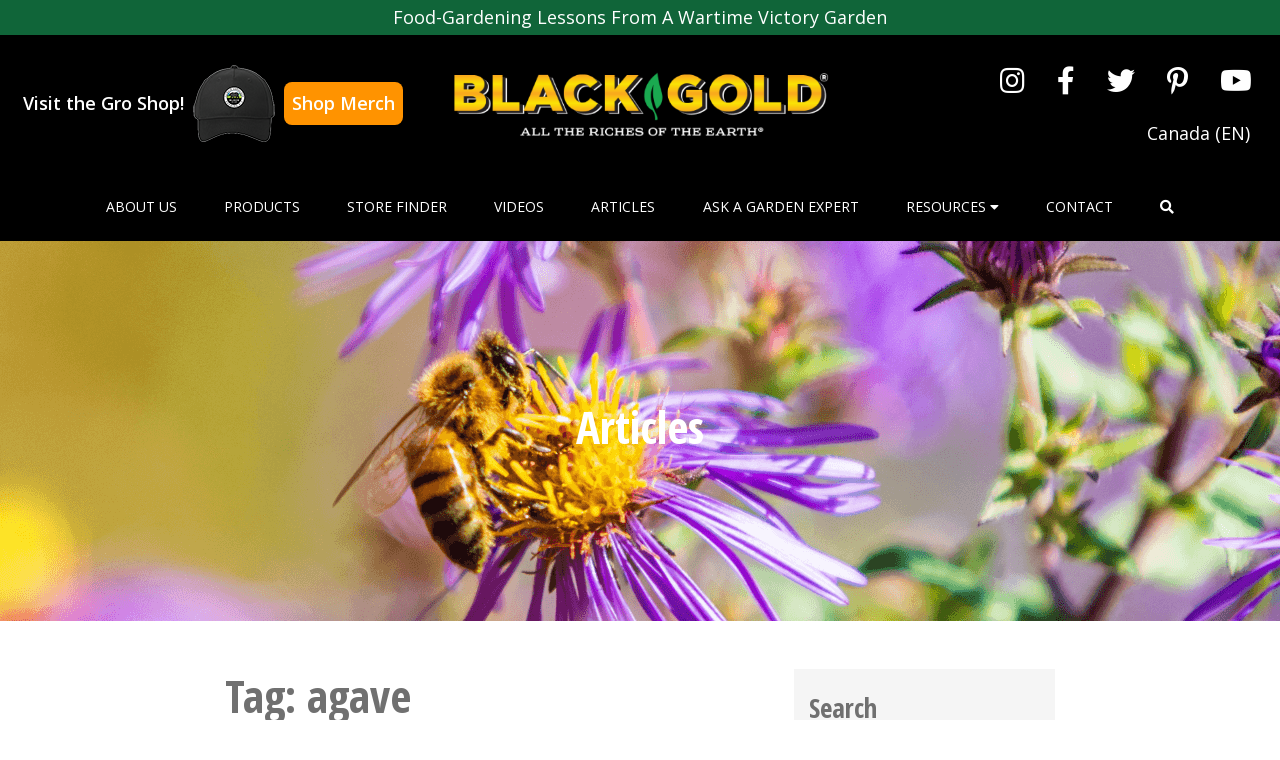

--- FILE ---
content_type: text/html; charset=UTF-8
request_url: https://blackgold.bz/tag/agave/
body_size: 15925
content:
<!doctype html>
<html lang="en-us">

<head>
  <meta charset="UTF-8">
  <meta name="viewport" content="width=device-width, initial-scale=1">
  <link rel="profile" href="https://gmpg.org/xfn/11">
  <title>agave &#8211; Black Gold</title>
<meta name='robots' content='max-image-preview:large' />
	<style>img:is([sizes="auto" i], [sizes^="auto," i]) { contain-intrinsic-size: 3000px 1500px }</style>
	<!-- OneTrust Cookies Consent Notice start for blackgold.bz -->

<script src="https://cdn.cookielaw.org/scripttemplates/otSDKStub.js"  type="text/javascript" charset="UTF-8" data-domain-script="d0760ecb-9207-4389-86db-373aaba58308" ></script>

<script type="text/javascript">

function OptanonWrapper() { }

</script>

<!-- OneTrust Cookies Consent Notice end for blackgold.bz --><link rel="alternate" hreflang="en-us" href="https://blackgold.bz/tag/agave/" />
<link rel="alternate" hreflang="en-ca" href="https://blackgold.bz/en-ca/tag/agave-en-ca/" />
<link rel="alternate" hreflang="x-default" href="https://blackgold.bz/tag/agave/" />
<link rel='dns-prefetch' href='//maps.googleapis.com' />
<link rel='dns-prefetch' href='//cdn.dialoginsight.com' />
<link rel='dns-prefetch' href='//s7.addthis.com' />
<link rel='stylesheet' id='wp-block-library-css' href='https://blackgold.bz/wp-includes/css/dist/block-library/style.min.css?ver=6.8.1' media='all' />
<style id='classic-theme-styles-inline-css'>
/*! This file is auto-generated */
.wp-block-button__link{color:#fff;background-color:#32373c;border-radius:9999px;box-shadow:none;text-decoration:none;padding:calc(.667em + 2px) calc(1.333em + 2px);font-size:1.125em}.wp-block-file__button{background:#32373c;color:#fff;text-decoration:none}
</style>
<link rel='stylesheet' id='contact-form-7-css' href='https://blackgold.bz/wp-content/plugins/contact-form-7/includes/css/styles.css?ver=6.0.6' media='all' />
<link rel='stylesheet' id='sgr-pro-css' href='https://blackgold.bz/wp-content/plugins/sgr-products/assets/css/sgr-products.css?ver=1709662373' media='all' />
<link rel='stylesheet' id='sgr-age-css' href='https://blackgold.bz/wp-content/plugins/sgr-age/assets/css/sgr-age.css?ver=1685117129' media='all' />
<link rel='stylesheet' id='wpml-legacy-horizontal-list-0-css' href='https://blackgold.bz/wp-content/plugins/sitepress-multilingual-cms/templates/language-switchers/legacy-list-horizontal/style.min.css?ver=1' media='all' />
<link rel='stylesheet' id='fontawesome-css' href='https://blackgold.bz/wp-content/themes/sungro/assets/css/fontawesome.min.css?ver=1678736286' media='all' />
<link rel='stylesheet' id='fontawesome-all-css' href='https://blackgold.bz/wp-content/themes/sungro/assets/css/all.min.css?ver=6.8.1' media='all' />
<link rel='stylesheet' id='adhoc-custom-css' href='https://blackgold.bz/wp-content/themes/sungro/assets/css/adhoc-custom.css?ver=1732641598' media='all' />
<link rel='stylesheet' id='plyr-css' href='https://blackgold.bz/wp-content/themes/sungro/assets/css/plyr.css?ver=1678736286' media='all' />
<link rel='stylesheet' id='sungro-css' href='https://blackgold.bz/wp-content/themes/sungro/assets/css/sungro.min.css?ver=1678736286' media='all' />
<link rel='stylesheet' id='custom-styles-css' href='https://blackgold.bz/wp-content/themes/sungro/style.css?ver=1712260377' media='all' />
<script id="wpml-cookie-js-extra">
var wpml_cookies = {"wp-wpml_current_language":{"value":"en-us","expires":1,"path":"\/"}};
var wpml_cookies = {"wp-wpml_current_language":{"value":"en-us","expires":1,"path":"\/"}};
</script>
<script src="https://blackgold.bz/wp-content/plugins/sitepress-multilingual-cms/res/js/cookies/language-cookie.js?ver=474000" id="wpml-cookie-js" defer data-wp-strategy="defer"></script>
<script src="https://blackgold.bz/wp-includes/js/jquery/jquery.min.js?ver=3.7.1" id="jquery-core-js"></script>
<script src="https://blackgold.bz/wp-includes/js/jquery/jquery-migrate.min.js?ver=3.4.1" id="jquery-migrate-js"></script>
<meta name="generator" content="WPML ver:4.7.4 stt:67,66;" />
<link rel="icon" href="https://blackgold.bz/wp-content/uploads/sites/3/2024/11/cropped-SunGro-favicon-32x32.png" sizes="32x32" />
<link rel="icon" href="https://blackgold.bz/wp-content/uploads/sites/3/2024/11/cropped-SunGro-favicon-192x192.png" sizes="192x192" />
<link rel="apple-touch-icon" href="https://blackgold.bz/wp-content/uploads/sites/3/2024/11/cropped-SunGro-favicon-180x180.png" />
<meta name="msapplication-TileImage" content="https://blackgold.bz/wp-content/uploads/sites/3/2024/11/cropped-SunGro-favicon-270x270.png" />
  <style>
    :root {
      --bs-white: #fff;

      --bs-primary: #000000;
      --bs-primary-rgb: 0,0,0;
      --plyr-color-main: #000000;
      --bs-secondary: #707070;
      --bs-secondary-rgb: 112,112,112;
      --top-bar-header-bg-color: #106539;
      --top-bar-header-bg-color-rgb: 16,101,57;
      --header-bg-color: #000000;
      --header-bg-color-rgb: 0,0,0;
      --header-text-color: #FFFFFF;
      --social-media-color: #FFFFFF;
          }
  </style>

      <!-- Global site tag (gtag.js) - Google Analytics -->
    <script async src="https://www.googletagmanager.com/gtag/js?id=G-W6R3J19C2R"></script>
    <script>
      window.dataLayer = window.dataLayer || [];

      function gtag() {
        dataLayer.push(arguments);
      }
      gtag('js', new Date());

      gtag('config', 'G-W6R3J19C2R');
    </script>
    <script>
    ((w, d) => {
      /**
       * Find all rights and trademark symbols and ensure they are superscripted.
       * Replace ® and ™ with <sup>®</sup> and <sup>™</sup>
       */
      function superscriptSymbols() {
        d.body.innerHTML = d.body.innerHTML.replace(/®|™/g, "<sup>$&</sup>");
      }

      w.addEventListener("DOMContentLoaded", superscriptSymbols);
    })(window, document);
  </script>
</head>

<body class="archive tag tag-agave tag-675 wp-theme-sungro">
  
  <header id="siteHeader" class="site-header ">
          <div class="top-header-bar bg-primary">
        <div class="container">
          <div class="row">
            <div class="col">
              <div class="m-0 py-1 text-center text-white"><p>Food-Gardening Lessons From A Wartime Victory Garden</p>
</div>
            </div>
          </div>
        </div>
      </div>
    
    <div class="mid-header d-none  d-xl-flex py-3">
      <div class="container-xxl">
        <div class="row align-items-center">

          <!-- Merch store CTA -->
          <div class="col-lg-4">
            <div id="merch-store-cta" data-domain="blackgold.bz">
              <span class="cta-text">Visit the Gro Shop!</span>
              <img src="/wp-content/themes/sungro/assets/img/SmallHat-TopCallout.png" alt="merch hat">
              <a href="https://sungro.mybrightsites.com/products?s%5Bf%5D%5Bc%5D%5B%5D=%2FCustomer" class="cta-link" target="_blank" rel="nofollow noreferrer">Shop Merch</a>
            </div>
          </div>

          <div class="col-lg-4">
            <div class="site-logo text-center">
                              <a href="https://blackgold.bz/">
                  <img src="https://blackgold.bz/wp-content/uploads/sites/3/2022/05/bgLogo2018-1.png" alt="Black Gold" class="img-fluid">
                </a>
                          </div>
          </div>

          <div class="col-lg-4">
                          <div class="header-social">
                <ul class="nav justify-content-center justify-content-lg-end">
                                      <li class="nav-item">
                      <a class="nav-link" target="_blank" href="https://www.instagram.com/black_gold_soils/" title="Visit Black Gold instagram account.">
                        <span class="fab fa-instagram"></span>
                      </a>
                    </li>
                                      <li class="nav-item">
                      <a class="nav-link" target="_blank" href="https://www.facebook.com/blackgoldbz" title="Visit Black Gold facebook account.">
                        <span class="fab fa-facebook-f"></span>
                      </a>
                    </li>
                                      <li class="nav-item">
                      <a class="nav-link" target="_blank" href="https://twitter.com/blackgoldsoil" title="Visit Black Gold twitter account.">
                        <span class="fab fa-twitter"></span>
                      </a>
                    </li>
                                      <li class="nav-item">
                      <a class="nav-link" target="_blank" href="https://www.pinterest.ca/blackgoldsoil/" title="Visit Black Gold pinterest account.">
                        <span class="fab fa-pinterest-p"></span>
                      </a>
                    </li>
                                      <li class="nav-item">
                      <a class="nav-link" target="_blank" href="https://www.youtube.com/channel/UCiRdNW1RqL747d4B-jGfdDw" title="Visit Black Gold youtube account.">
                        <span class="fab fa-youtube"></span>
                      </a>
                    </li>
                                  </ul>
              </div>
            
            <div class="lang">
              
<div class="wpml-ls-statics-shortcode_actions wpml-ls wpml-ls-legacy-list-horizontal">
	<ul><li class="wpml-ls-slot-shortcode_actions wpml-ls-item wpml-ls-item-en-ca wpml-ls-first-item wpml-ls-last-item wpml-ls-item-legacy-list-horizontal">
				<a href="https://blackgold.bz/en-ca/tag/agave-en-ca/" class="wpml-ls-link">
                    <span class="wpml-ls-display">Canada (EN)</span></a>
			</li></ul>
</div>
            </div>
          </div>
        </div>
      </div>
    </div>

    <div class="bottom-header-bar padding-0 d-none d-xl-block">
      <div class="main-menu-container">
        <nav class="navbar navbar-expand-xl navbar-light">
          <div class="container">
                          <a class="navbar-brand d-xl-none" href="https://blackgold.bz/">
                <img src="https://blackgold.bz/wp-content/uploads/sites/3/2022/05/bgLogo2018-1.png" alt="Black Gold" class="img-fluid">
              </a>
            
            <button class="navbar-toggler" type="button" data-bs-toggle="collapse" data-bs-target="#main-nav" aria-controls="main-nav" aria-expanded="false" aria-label="Toggle navigation">
              <span class="navbar-toggler-icon"></span>
            </button>

            <div class="collapse navbar-collapse" id="main-nav">
              
                                
                    <ul id="menu-menu-1" class="navbar-nav navbar-megamenu w-100 justify-content-around">
                                                                          <li id="menu-item-242" class=" nav-item menu-item menu-item-type-post_type menu-item-object-page menu-item-242">
                              <a title="About Us" class="nav-link text-uppercase py-3 px-0 "  href="https://blackgold.bz/about-us/"  id="navbar-242">
                                About Us
                                                              </a>
                            </li>
                                                                              <li id="menu-item-247" class=" nav-item menu-item menu-item-type-post_type menu-item-object-page menu-item-247">
                              <a title="Products" class="nav-link text-uppercase py-3 px-0 "  href="https://blackgold.bz/products/"  id="navbar-247">
                                Products
                                                              </a>
                            </li>
                                                                              <li id="menu-item-33222" class=" nav-item menu-item menu-item-type-post_type menu-item-object-page menu-item-33222">
                              <a title="Store Finder" class="nav-link text-uppercase py-3 px-0 "  href="https://blackgold.bz/store-finder/"  id="navbar-33222">
                                Store Finder
                                                              </a>
                            </li>
                                                                              <li id="menu-item-267" class=" nav-item menu-item menu-item-type-post_type menu-item-object-page menu-item-267">
                              <a title="Videos" class="nav-link text-uppercase py-3 px-0 "  href="https://blackgold.bz/videos/"  id="navbar-267">
                                Videos
                                                              </a>
                            </li>
                                                                              <li id="menu-item-268" class=" nav-item menu-item menu-item-type-post_type menu-item-object-page menu-item-268">
                              <a title="Articles" class="nav-link text-uppercase py-3 px-0 "  href="https://blackgold.bz/articles/"  id="navbar-268">
                                Articles
                                                              </a>
                            </li>
                                                                              <li id="menu-item-243" class=" nav-item menu-item menu-item-type-post_type menu-item-object-page menu-item-243">
                              <a title="Ask a Garden Expert" class="nav-link text-uppercase py-3 px-0 "  href="https://blackgold.bz/ask-a-garden-expert/garden-questions-answered/"  id="navbar-243">
                                Ask a Garden Expert
                                                              </a>
                            </li>
                                                                              <li id="menu-item-265" class=" nav-item menu-item menu-item-type-custom menu-item-object-custom menu-item-265">
                              <a title="Resources" class="nav-link text-uppercase py-3 px-0 collapsed"  role="button" data-bs-toggle="collapse" aria-expanded="false" href="#collapse-265" aria-controls="collapse-265"  id="navbar-265">
                                Resources
                                                                  <span class="fas fa-caret-down"></span>
                                                              </a>
                            </li>
                                                                              <li id="menu-item-269" class=" nav-item menu-item menu-item-type-post_type menu-item-object-page menu-item-269">
                              <a title="Contact" class="nav-link text-uppercase py-3 px-0 "  href="https://blackgold.bz/contact/"  id="navbar-269">
                                Contact
                                                              </a>
                            </li>
                                                                        
                      <li class="header-search nav-item menu-item">
                        <a id="navbar-search-icon" title="Search" class="nav-link text-uppercase py-3 px-0 collapsed" role="button" data-bs-toggle="collapse" aria-expanded="false" href="#collapse-search" aria-controls="collapse-search">
                          <span class="fas fa-search"></span>
                        </a>
                      </li>
                    </ul>
                                                            </div>
          </div>
        </nav>
      </div>
    </div>

    <div class="mobile-menu bottom-header-bar padding-0 d-xl-none">
      <div class="main-menu-container">
        <nav class="navbar navbar-expand-xl navbar-light">
                      <a class="navbar-brand d-xl-none ms-3" href="https://blackgold.bz/">
              <img src="https://blackgold.bz/wp-content/uploads/sites/3/2022/05/bgLogo2018-1.png" alt="Black Gold" class="img-fluid">
            </a>
          
          <button class="navbar-toggler me-3" type="button" data-bs-toggle="collapse" data-bs-target="#mobile-main-nav" aria-controls="mobile-main-nav" aria-expanded="false" aria-label="Toggle navigation">
            <span class="navbar-toggler-icon"></span>
          </button>

          <div class="collapse navbar-collapse" id="mobile-main-nav">
            
            
                <ul id="menu-mobile-menu-1" class="navbar-nav navbar-megamenu w-100 justify-content-between">
                                                              <li id="menu-mobile-item-242" class=" nav-item menu-item menu-item-type-post_type menu-item-object-page menu-item-242 ">
                          <a title="About Us" class="nav-link p-3 text-uppercase  "  href="https://blackgold.bz/about-us/"  id="navbarDropdown-242">
                            About Us                          </a>

                                                  </li>
                                                                  <li id="menu-mobile-item-247" class=" nav-item menu-item menu-item-type-post_type menu-item-object-page menu-item-247 ">
                          <a title="Products" class="nav-link p-3 text-uppercase  "  href="https://blackgold.bz/products/"  id="navbarDropdown-247">
                            Products                          </a>

                                                  </li>
                                                                  <li id="menu-mobile-item-33222" class=" nav-item menu-item menu-item-type-post_type menu-item-object-page menu-item-33222 ">
                          <a title="Store Finder" class="nav-link p-3 text-uppercase  "  href="https://blackgold.bz/store-finder/"  id="navbarDropdown-33222">
                            Store Finder                          </a>

                                                  </li>
                                                                  <li id="menu-mobile-item-267" class=" nav-item menu-item menu-item-type-post_type menu-item-object-page menu-item-267 ">
                          <a title="Videos" class="nav-link p-3 text-uppercase  "  href="https://blackgold.bz/videos/"  id="navbarDropdown-267">
                            Videos                          </a>

                                                  </li>
                                                                  <li id="menu-mobile-item-268" class=" nav-item menu-item menu-item-type-post_type menu-item-object-page menu-item-268 ">
                          <a title="Articles" class="nav-link p-3 text-uppercase  "  href="https://blackgold.bz/articles/"  id="navbarDropdown-268">
                            Articles                          </a>

                                                  </li>
                                                                  <li id="menu-mobile-item-243" class=" nav-item menu-item menu-item-type-post_type menu-item-object-page menu-item-243 ">
                          <a title="Ask a Garden Expert" class="nav-link p-3 text-uppercase  "  href="https://blackgold.bz/ask-a-garden-expert/garden-questions-answered/"  id="navbarDropdown-243">
                            Ask a Garden Expert                          </a>

                                                  </li>
                                                                  <li id="menu-mobile-item-265" class=" nav-item menu-item menu-item-type-custom menu-item-object-custom menu-item-265 dropdown">
                          <a title="Resources" class="nav-link p-3 text-uppercase  dropdown-toggle"  role="button" data-bs-toggle="dropdown" aria-expanded="false" href="javascript:void(0)"  id="navbarDropdown-265">
                            Resources                          </a>

                                                      <div class="dropdown-menu bg-primary text-white p-3 rounded-0 border-0 m-0" aria-labelledby="navbarDropdown-265">
                              <div class="container">
                                <div class="row row-cols-1 row-cols-md-3 row-cols-lg-4 align-items-center">
                                                                      <div class="col my-4">
                                      <a title="Black Gold Marketing Support" href="https://blackgold.bz/black-gold-marketing-support/" class="text-white bg-transparent text-decoration-none px-0 text-center text-lg-left py-1 mb-3">
                                        <div class="icon-container">
                                                                                      <img src="https://blackgold.bz/wp-content/themes/sungro/assets/img/empty.png" class="img-fluid" alt="Black Gold Marketing Support">
                                                                                  </div>

                                                                                  <div class="title-container">
                                            Black Gold Marketing Support                                          </div>
                                                                              </a>
                                    </div>
                                                                      <div class="col my-4">
                                      <a title="Calculator" href="https://blackgold.bz/calculator/" class="text-white bg-transparent text-decoration-none px-0 text-center text-lg-left py-1 mb-3">
                                        <div class="icon-container">
                                                                                      <img src="https://blackgold.bz/wp-content/themes/sungro/assets/img/empty.png" class="img-fluid" alt="Calculator">
                                                                                  </div>

                                                                                  <div class="title-container">
                                            Calculator                                          </div>
                                                                              </a>
                                    </div>
                                                                      <div class="col my-4">
                                      <a title="Goodwill Contributions" href="https://blackgold.bz/goodwill-contributions/" class="text-white bg-transparent text-decoration-none px-0 text-center text-lg-left py-1 mb-3">
                                        <div class="icon-container">
                                                                                      <img src="https://blackgold.bz/wp-content/themes/sungro/assets/img/empty.png" class="img-fluid" alt="Goodwill Contributions">
                                                                                  </div>

                                                                                  <div class="title-container">
                                            Goodwill Contributions                                          </div>
                                                                              </a>
                                    </div>
                                                                      <div class="col my-4">
                                      <a title="Education and Kids" href="https://blackgold.bz/education-and-kids/" class="text-white bg-transparent text-decoration-none px-0 text-center text-lg-left py-1 mb-3">
                                        <div class="icon-container">
                                                                                      <img src="https://blackgold.bz/wp-content/themes/sungro/assets/img/empty.png" class="img-fluid" alt="Education and Kids">
                                                                                  </div>

                                                                                  <div class="title-container">
                                            Education and Kids                                          </div>
                                                                              </a>
                                    </div>
                                                                      <div class="col my-4">
                                      <a title="Related Links" href="https://blackgold.bz/related-links/" class="text-white bg-transparent text-decoration-none px-0 text-center text-lg-left py-1 mb-3">
                                        <div class="icon-container">
                                                                                      <img src="https://blackgold.bz/wp-content/themes/sungro/assets/img/empty.png" class="img-fluid" alt="Related Links">
                                                                                  </div>

                                                                                  <div class="title-container">
                                            Related Links                                          </div>
                                                                              </a>
                                    </div>
                                                                  </div>
                              </div>
                            </div>
                                                  </li>
                                                                  <li id="menu-mobile-item-269" class=" nav-item menu-item menu-item-type-post_type menu-item-object-page menu-item-269 ">
                          <a title="Contact" class="nav-link p-3 text-uppercase  "  href="https://blackgold.bz/contact/"  id="navbarDropdown-269">
                            Contact                          </a>

                                                  </li>
                                                                            </ul>
                
<div class="wpml-ls-statics-shortcode_actions wpml-ls wpml-ls-legacy-list-horizontal">
	<ul><li class="wpml-ls-slot-shortcode_actions wpml-ls-item wpml-ls-item-en-ca wpml-ls-first-item wpml-ls-last-item wpml-ls-item-legacy-list-horizontal">
				<a href="https://blackgold.bz/en-ca/tag/agave-en-ca/" class="wpml-ls-link">
                    <span class="wpml-ls-display">Canada (EN)</span></a>
			</li></ul>
</div>
                                    </div>
        </nav>
      </div>
    </div>

    <div class="accordions-container d-none d-xl-block">
      
                                                                                <div id="collapse-265" class="accordion-collapse collapse" aria-labelledby="navbar-265" data-bs-parent="#siteHeader">
                <div class="bg-primary accordion-main-menu py-5">
                  <div class="container overflow-hidden">
                    <div class="row g-5 row-cols-1 row-cols-xl-4 row-cols-xxl-5 align-items-center">
                                              <div class="col">
                          <a title="Black Gold Marketing Support" href="https://blackgold.bz/black-gold-marketing-support/" class="text-white bg-transparent text-decoration-none px-0 d-flex flex-column align-items-center">
                            
                                                          <div class="title-container text-center mt-2">
                                Black Gold Marketing Support                              </div>
                                                      </a>
                        </div>
                                              <div class="col">
                          <a title="Calculator" href="https://blackgold.bz/calculator/" class="text-white bg-transparent text-decoration-none px-0 d-flex flex-column align-items-center">
                            
                                                          <div class="title-container text-center mt-2">
                                Calculator                              </div>
                                                      </a>
                        </div>
                                              <div class="col">
                          <a title="Goodwill Contributions" href="https://blackgold.bz/goodwill-contributions/" class="text-white bg-transparent text-decoration-none px-0 d-flex flex-column align-items-center">
                            
                                                          <div class="title-container text-center mt-2">
                                Goodwill Contributions                              </div>
                                                      </a>
                        </div>
                                              <div class="col">
                          <a title="Education and Kids" href="https://blackgold.bz/education-and-kids/" class="text-white bg-transparent text-decoration-none px-0 d-flex flex-column align-items-center">
                            
                                                          <div class="title-container text-center mt-2">
                                Education and Kids                              </div>
                                                      </a>
                        </div>
                                              <div class="col">
                          <a title="Related Links" href="https://blackgold.bz/related-links/" class="text-white bg-transparent text-decoration-none px-0 d-flex flex-column align-items-center">
                            
                                                          <div class="title-container text-center mt-2">
                                Related Links                              </div>
                                                      </a>
                        </div>
                                          </div>
                  </div>
                </div>
              </div>
                                
          <div id="collapse-search" class="accordion-collapse collapse bg-primary " aria-labelledby="collapse-search" data-bs-parent="#siteHeader">
            <div class="container">
              <div class="row justify-content-end">
                <div class="col-lg-6">
                  <form class="search-form my-3" role="search" action="https://blackgold.bz/" method="get">
                    <div class="row g-3 justify-content-end">
                      <div class="col-sm-6 input_fields">
                        <label for="s" class="d-none">Search</label>
                        <input type="text" id="s" name="s" class="form-control" placeholder="Search" aria-label="Search" minlength="3" value="">
                      </div>

                      <div class="col-sm-3">
                        <label for="search_for" class="d-none">Search For</label>
                        <select class="form-select" id="search_for" name="search_for" aria-label="select">
                          <option selected value="post">Resources</option>
                          <option  value="retail_product">Products</option>
                        </select>
                      </div>

                      <div class="col-sm-3">
                        <button type="submit" class="btn btn-warning w-100">Search</button>
                      </div>
                    </div>
                  </form>
                </div>
              </div>
            </div>
          </div>
                  </div>
  </header>        <section class="blog-banner mb-5">
            <div class="container h-100">
                <div class="row h-100 align-items-center">
                    <div class="col">
                        <h1 class="text-center text-white">Articles</h1>
                    </div>
                </div>
            </div>
        </section>
    
    <style>
    .blog-banner {
        background-repeat: no-repeat;
        background-size: cover;
        height: 380px;

                    background: url(https://blackgold.bz/wp-content/uploads/sites/3/2022/05/AdobeStock_293078418.png);
            }
    </style>

<main id="primary" class="site-main mt-4 test">
    <div class="container">
        <div class="row justify-content-center">
            <div class="col-lg-9">
                <div class="row">
                    <div class="col-lg-8">
                                                    <header class="page-header">
                                <h1 class="page-title">Tag: <span>agave</span></h1>                            </header><!-- .page-header -->
                            
                            
<article id="post-32357" class="post-32357 post type-post status-publish format-standard has-post-thumbnail hentry category-container-gardening category-garden-writers category-home-gardening-solutions category-indoor category-jessie-keith category-organic-gardening category-outdoor tag-agave tag-house-plants tag-mangave tag-sansevieria tag-snake-plant tag-succulents tag-zamioculcas-aloe tag-zz-plant">
	<header class="entry-header">
		<h2 class="entry-title"><a href="https://blackgold.bz/home-gardening-solutions/bold-sculptural-potted-succulents/" rel="bookmark">Bold, Sculptural Potted Succulents</a></h2>	</header><!-- .entry-header -->

	<div class="entry-content">
		<figure id="attachment_37713" aria-describedby="caption-attachment-37713" style="width: 940px" class="wp-caption aligncenter"><a href="https://blackgold.bz/wp-content/uploads/sites/3/2021/08/Begonia-aconitifolia29.png"><img fetchpriority="high" decoding="async" class="wp-image-37713 size-full" src="https://blackgold.bz/wp-content/uploads/sites/3/2021/08/Begonia-aconitifolia29.png" alt="" width="940" height="788" /></a><figcaption id="caption-attachment-37713" class="wp-caption-text">These upright basketweave pots are texturally different, attractive, and add to the interest of the golden-edged &#8216;Laurentii&#8217; snake plant and <em>Aloe elegans</em> they hold.</figcaption></figure>
<p>Some succulents have a real presence and panache. The best can fill a large pot, creating unmatched indoor or outdoor living sculptures. Most are long-lived and effortless to grow if provided a few cultural basics. These are the succulents to choose for bold, effortless gardening.</p>
<p>Before choosing your sculptural succulent, be sure to pick out an equally large, attractive pot that will hold it for several years. The container should be well-made, have drainage holes, and a reliable saucer at the bottom to catch water. Those that are glazed or sealed will hold water better. I tend to favor tall, upright pots in bold, monochrome colors or pleasing textures. low, broad pots can also be very attractive if you can find a sturdy plant stand to hold them. For succulents, I recommend planting in B<a href="https://blackgold.bz/product/black-gold-cactus-mix-0-07-0-0-0-0/" target="_blank" rel="noopener">lack Gold<sup>®</sup> Natural &amp; Organic Succulent and Cactus Potting Mix</a>. It has excellent porosity and drainage as well as ample mineral components. If you prefer a little more organic matter, supplement with a bit of <a href="https://blackgold.bz/product/black-gold-canadian-sphagnum-peat-moss-plus/" target="_blank" rel="noopener">Black Gold<sup>® </sup>Peat Moss Plus</a>, which is easily wetted and holds water well. The addition of a little peat is most useful with Sansevierias and Aloes.</p>
<figure id="attachment_37728" aria-describedby="caption-attachment-37728" style="width: 940px" class="wp-caption aligncenter"><a href="https://blackgold.bz/wp-content/uploads/sites/3/2021/08/Amelanchier-bird31.png"><img decoding="async" class="wp-image-37728 size-full" src="https://blackgold.bz/wp-content/uploads/sites/3/2021/08/Amelanchier-bird31.png" alt="" width="940" height="788" /></a><figcaption id="caption-attachment-37728" class="wp-caption-text">Choose quality pots in bright colors, or muted TerraCotta tones, like these. Bottom drainage is essential.</figcaption></figure>
<h2>The Best Bold, Sculptural Succulents</h2>
<p>My preference is to purchase large plants from the start for instant gratification. They may cost a bit more, but they are worth it because many succulents are slow-growing. Here are some of my favorites for bold pots. Please make a note of those that have sharp tips or edges, because they are not safe for homes with small children or curious pets.</p>
<h2>Agave</h2>
<figure id="attachment_37739" aria-describedby="caption-attachment-37739" style="width: 940px" class="wp-caption aligncenter"><a href="https://blackgold.bz/wp-content/uploads/sites/3/2021/09/1.8.png"><img decoding="async" class="wp-image-37739 size-full" src="https://blackgold.bz/wp-content/uploads/sites/3/2021/09/1.8.png" alt="" width="940" height="788" /></a><figcaption id="caption-attachment-37739" class="wp-caption-text">There are hundreds of <em>Agave</em> from which to choose as potted specimens. Each is unique and wonderful.</figcaption></figure>
<p>There are literally thousands of Agaves from which to choose,  and I love them all for their substantial rosettes of bold foliage. Some remain only a foot tall while others can reach 12 feet or more! Some have slender, needle-like leaves, such as the silvery <a href="https://www.plantdelights.com/products/agave-striata-live-wires" target="_blank" rel="noopener">Porcupine Century Plant</a> (<em>Agave striata</em> &#8216;Live Wires&#8217;, Zones 7-10, 18 inches tall), while others have big, beefy, contorted leaves, like <a href="https://plant-delights-nursery.myshopify.com/products/agave-amourifolia-twisted-tongue" target="_blank" rel="noopener">Twisted Tongue Hybrid Century Plant</a> (<em><span class="nxt-bolded">Agave</span></em> x <em>amourifolia</em> &#8216;Twisted Tongue&#8217;, Zones 7-10, 36 inches tall)&#8211;both of these are quite sharp. The sharp, tri-colored <a href="https://www.plantdelights.com/products/agave-desmettiana-joe-hoak" target="_blank" rel="noopener">Joe Hoak Variegated Century Plant</a> (<em>Agave desmettiana</em> &#8216;Joe Hoak&#8217;, tropical, 36 inches tall) is considered one of the finest variegated agaves. For an equally colorful, but softer agave, try <a href="https://www.logees.com/agave-ray-of-light-p-p-agave-attenuata.html" target="_blank" rel="noopener">Ray of Light</a> (<em>Agave attenuata</em> &#8216;Ray of Light&#8217;, tropical, 36 inches tall), which produces big, voluptuous rosettes of bright green with fine ivory edges.</p>
<h2>Aloe</h2>
<figure id="attachment_37740" aria-describedby="caption-attachment-37740" style="width: 940px" class="wp-caption aligncenter"><a href="https://blackgold.bz/wp-content/uploads/sites/3/2021/09/Amelanchier-bird44.png"><img loading="lazy" decoding="async" class="wp-image-37740 size-full" src="https://blackgold.bz/wp-content/uploads/sites/3/2021/09/Amelanchier-bird44.png" alt="" width="940" height="788" /></a><figcaption id="caption-attachment-37740" class="wp-caption-text">Fan aloe has spectacular flowers and foliage. Flowers only appear on mature specimens that are several years old.</figcaption></figure>
<p>There are hundreds of aloes, and several are truly unique and wonderful. One that I recently ordered and await is the fantastic <a href="https://planetdesert.com/products/aloe-swordfish" target="_blank" rel="noopener">Swordfish Aloe</a> (<em>Aloe</em> &#8216;Swordfish) with its wild, succulent, blue-green leaves edged in bright orange teeth. I plan to put it in a bright azure-blue pot for contrast. The tree-like aloe, <a href="https://www.succulentsandsunshine.com/types-of-succulents/aloe-plicatilis-kumara-plicatilis-fan-aloe/" target="_blank" rel="noopener">fan aloe</a> (<em>Aloe plicatilis</em>, tropical) can reach up to 8-feet when planted in the ground but stays much smaller in a pot. It looks much like a jade plant, but it has unusual fans of silvery blue leaves. Mature specimens will produce spikes of coral-red flowers in spring. The upright <a href="https://shop.cacti.com/landscape-succulents/aloe-elegans/" target="_blank" rel="noopener">elegant aloe</a> (<em>Aloe elegans, </em>image above) looks particularly lovely in upright containers that show off their form.</p>
<h2>Mangave</h2>
<figure id="attachment_37741" aria-describedby="caption-attachment-37741" style="width: 526px" class="wp-caption aligncenter"><a href="https://blackgold.bz/wp-content/uploads/sites/3/2021/09/71332740_10157607879136550_3385900054341484544_n.jpg"><img loading="lazy" decoding="async" class="wp-image-37741 size-full" src="https://blackgold.bz/wp-content/uploads/sites/3/2021/09/71332740_10157607879136550_3385900054341484544_n.jpg" alt="" width="526" height="702" /></a><figcaption id="caption-attachment-37741" class="wp-caption-text">Mangave &#8216;Bad Hair Day&#8217; is a lovely (and funny) succulent for containers indoors or out. (Image by Jessie Keith)</figcaption></figure>
<p class="product-page-name" title="Buy Mangave 'Blue Mammoth' for sale">Mangave are hybrids between the two succulents, <em>Agave</em> and <em>Manfreda</em>, and they make beautiful specimens for the home. Some are even hardy and suited to outdoor growing, particularly in more arid climates. Each year, more and more of these bold succulents are being offered. One of my favorites is the striking &#8216;<a href="https://www.plantdelights.com/products/mangave-bad-hair-day-pp-29313" target="_blank" rel="noopener">Bad Hair Day</a>&#8216; (Zones 7-11), which forms a rosette of cascading, purple-speckled leaves that fall down like a head of hair. The large<a href="https://www.plantdelights.com/collections/plants-that-start-with-m/products/mangave-blue-mammoth" target="_blank" rel="noopener"> &#8216;Blue Mammoth&#8217; </a>(Zones 7-11) is a larger form that reaches 2-feet high and a little wider when mature. Its undulating blue-green leaves look beautiful in either bright or equally muted pots. If you prefer variegated foliage, then <a href="https://www.plantdelights.com/collections/plants-that-start-with-m/products/mangave-navajo-princess-pp-31136" target="_blank" rel="noopener">Navajo Princess Mangave</a>, which has bold, ivory-edged leaves that reach 20 inches, is an excellent choice. Plant</p>
<h2>Sansevieria</h2>
<figure id="attachment_37755" aria-describedby="caption-attachment-37755" style="width: 940px" class="wp-caption aligncenter"><a href="https://blackgold.bz/wp-content/uploads/sites/3/2021/09/Amelanchier-bird45.png"><img loading="lazy" decoding="async" class="wp-image-37755 size-full" src="https://blackgold.bz/wp-content/uploads/sites/3/2021/09/Amelanchier-bird45.png" alt="" width="940" height="788" /></a><figcaption id="caption-attachment-37755" class="wp-caption-text">Sansevierias large or small enliven indoor spaces with their flowing texture and appeal.</figcaption></figure>
<p class="h2 product-single__title">Snake plants or mother-in-law&#8217;s tongues (<em>Sansevieria</em> species and hybrids) are African natives with a well-earned reputation for being some of the toughest plants around. Not only do they grow well indirect light, but they withstand minimal water&#8211;two to three times monthly. They are also striking and attractive, especially those with long, variegated leaves. The long-leaved &#8216;<a href="https://pistilsnursery.com/products/sansevieria-trifasciata-laurentii?currency=USD&amp;variant=39980343623842&amp;utm_medium=cpc&amp;utm_source=google&amp;utm_campaign=Google%20Shopping" target="_blank" rel="noopener">Laurentii</a>&#8216; is a classic variety with striated light and dark green leaves edged in yellow. The clumps slowly widen to form a sturdy, vertical specimen. &#8216;<a href="https://planetdesert.com/products/sansevieria-trifasciata-moonglow-succulent-cacti-cactus-live-plant" target="_blank" rel="noopener">Moonshine&#8217;</a> has extra broad, pale silvery-green leaves that brighten up a room in the wintertime. The bright and beautiful &#8216;<a href="https://www.insucculentlove.com/products/sansevieria-trifasciata-gold-flame" target="_blank" rel="noopener">Gold Flame</a>&#8216; has leaves with large vertical streaks of dark green and gold. These are just a few of the many snake plants available. You can&#8217;t go wrong with any of them.</p>
<h2 class="h2 product-single__title">Zanzibar Gem or ZZ Plant</h2>
<p><a href="https://blackgold.bz/wp-content/uploads/sites/3/2021/09/Amelanchier-bird27.png"><img loading="lazy" decoding="async" class="aligncenter size-full wp-image-37757" src="https://blackgold.bz/wp-content/uploads/sites/3/2021/09/Amelanchier-bird27.png" alt="" width="940" height="788" /></a></p>
<p><a href="https://www.plantvine.com/product/zz-plant/?attribute_pa_size=large" target="_blank" rel="noopener">ZZ plant</a> (<em>Zamioculcas zamiifolia</em>) is another nearly indestructible house plant that adds color, texture, and interest to indoor spaces. It is commonly found in most house plant sections ar garden centers, so you should have no trouble finding it either. They can be quite slow-growing, so it is wise to start with a sizable specimen. Treat them as you would snake plant, and you will be gifted with lots of arching stems laden with glossy dark green leaves. The only thing that will kill a ZZ plant, aside from severe pests, is overwatering. So, refrain from giving it too much liquid care.</p>
<p>The durability and low-care status of these plants make them just as appealing to home gardeners. You might experience some problems with pests or diseases. If spotted, treat them right away. (<a href="https://blackgold.bz/managing-the-worst-house-plant-pests/" target="_blank" rel="noopener">Click here to learn how to manage the worst house plant pests</a>.) From there, keep them watered, feed occasionally, and upgrade their pots if they outgrow them. Watch the video below to learn how!</p>
<p style="text-align: center;"><iframe loading="lazy" title="YouTube video player" src="https://www.youtube.com/embed/e8YTxrlcwAM" width="560" height="315" frameborder="0" allowfullscreen="allowfullscreen"></iframe></p>
	</div><!-- .entry-content -->
</article><!-- #post-32357 -->
<article id="post-21943" class="post-21943 post type-post status-publish format-standard has-post-thumbnail hentry category-diy-garden-projects category-home-gardening-solutions category-landscape-solutions tag-agave tag-succulents tag-transplanting">
	<header class="entry-header">
		<h2 class="entry-title"><a href="https://blackgold.bz/home-gardening-solutions/raising-agave-pups/" rel="bookmark">Raising Agave Pups</a></h2>	</header><!-- .entry-header -->

	<div class="entry-content">
		<figure id="attachment_25302" aria-describedby="caption-attachment-25302" style="width: 940px" class="wp-caption aligncenter"><img loading="lazy" decoding="async" class="size-full wp-image-25302" src="https://blackgold.bz/wp-content/uploads/sites/3/2015/05/agave.jpg" alt="" width="940" height="788" /><figcaption id="caption-attachment-25302" class="wp-caption-text">This beautiful old mother agave has produced a bevy of pups around herself to take over after she flowers and dies.</figcaption></figure>
<p><em>Agave</em> are the most widely adaptable succulents, but what sets them apart is that they flower only once at the end of life and then they are gone.  It literally takes an entire lifetime for each plant to save up enough fuel to reproduce.  They do this by bolting, sending up flower stalks much like a head of lettuce does in early summer.  Some agaves can produce enormous bloom stalks up to twenty feet tall, with nectar-rich flowers raised high for accessibility to bats and hummingbirds.  Some gardeners allow the bloom stalks to remain standing until the flowers fade and the stalks dry out, while others prefer to remove them more promptly to maintain a more controlled appearance.</p>
<h2>Agave Pups</h2>
<p><a href="https://blackgold.bz/product/black-gold-cactus-mix-0-07-0-0-0-0/"><img loading="lazy" decoding="async" class="alignright wp-image-22227 size-medium" src="https://blackgold.bz/wp-content/uploads/sites/3/2018/12/BG-CACTUS-MIX-8qt-FRONT.jpg" alt="" width="232" height="300" /></a>Agaves reproduce another way to maintain their numbers when the climate is too dry for seeds to germinate.  They form &#8220;pups&#8221; around the aging mother plant.  An agave pup, or offset, is simply a new vegetative shoot that rises from the parent&#8217;s root system.  When the parent plant dies, the pups remain alive to take the parent&#8217;s place, though it takes years to fill in the ugly gap where the parent plant formerly existed.</p>
<p>Nature grants us the option of filling in that hole ourselves by transplanting offsets into this gap.  But for those who want to move their agave or do away with it altogether, a second option is to remove more pups and pot them up to accent yard, patio, porch or garden.  Rehabilitating a flowering agave is also the perfect way to obtain lots of new agaves for the landscape without spending a dime.  If the pups are relatively uniform in size, they can be planted in a series of identical pots for a bold visual repeat in the garden.  For this, and all other agave plantings, use <a href="https://blackgold.bz/products/potting-soils/?id=66">Black Gold Cactus Mix</a> that ensures free drainage so roots won&#8217;t rot.</p>
<figure id="attachment_12414" aria-describedby="caption-attachment-12414" style="width: 300px" class="wp-caption alignright"><a href="https://blackgold.bz/wp-content/uploads/2016/02/pups.jpg"><img loading="lazy" decoding="async" class="wp-image-12414 size-medium" src="https://blackgold.bz/wp-content/uploads/sites/3/2016/08/pups.jpg" alt="pups" width="300" height="225" /></a><figcaption id="caption-attachment-12414" class="wp-caption-text">After this dead agave was removed the roots sent up a patch of new pups to be transplanted elsewhere</figcaption></figure>
<h2>Transplanting Pups</h2>
<p>Excavate pups carefully to avoid any unnecessary damage to the leaves and roots.  Wounds are the fast track for diseases to enter these succulent tissues and cause ugly brown rot.  Wash away the soil and cleanly cut the root tips that are frayed or torn from newly dug plants.  Set the prepared pups in the dry, warm shade for a week or two to callus off root tips, as well as scratches and nicks anywhere else.</p>
<p>Repurpose nylon window screen to cover the pot drain hole, so potting material won&#8217;t sift through the bottom.  Fill the pot 2/3 of the way full with dry potting soil and nestle the agave into the soil, then fill in along the edges being sure not to cover the base of the rosette.  (Set soil level low enough to fill the top of the pot with a lot of water when watering is needed.) Gently pat the soil down to reduce any large air pockets.</p>
<figure id="attachment_12412" aria-describedby="caption-attachment-12412" style="width: 225px" class="wp-caption alignright"><a href="https://blackgold.bz/wp-content/uploads/2016/02/flower-stalk.jpg"><img loading="lazy" decoding="async" class="wp-image-12412 size-medium" src="https://blackgold.bz/wp-content/uploads/sites/3/2016/08/flower-stalk.jpg" alt="flower stalk" width="225" height="300" /></a><figcaption id="caption-attachment-12412" class="wp-caption-text">A single Agave desmettiana produces a tall bloom stalk to flower and set seed at the end of life.</figcaption></figure>
<p>This dry planting method is unique to cactus and succulents.  With moisture held within their succulent tissues, you need not water the transplants immediately, if outside conditions are moist and cold. Add some pieces of broken tile beneath the pot to create a gap that facilitates more rapid drainage.  If the surface soil is visible, use decorative washed gravel for a nicer appearance and to keep white perlite from floating to the surface.</p>
<p>With so many <em>Agave</em> cultivated all over the Southwest, there are always plants flowering each spring and summer for lots of free pup opportunities.  Although <em>Agave</em> species vary in climate preferences, when you harvest pups from local plants, you know that they are bound to do well because that&#8217;s where mom raised them.</p>
	</div><!-- .entry-content -->
</article><!-- #post-21943 -->                    </div>

                    <div class="col-lg-4">
                        
<aside id="blog-sidebar" class="widget-area">
	<div id="search-2" class="widget widget_search"><h2 class="h4 mt-2 mb-3">Search</h2><form role="search" method="get" class="search-form" action="https://blackgold.bz/">
				<label>
					<span class="screen-reader-text">Search for:</span>
					<input type="search" class="search-field" placeholder="Search &hellip;" value="" name="s" />
				</label>
				<input type="submit" class="search-submit" value="Search" />
			</form></div><div id="acf_custom_categories_widget-6" class="widget acf-custom-categories-widget">
        <a 
            class="acf-custom-categories-a bg-transparent d-flex align-items-center justify-content-between text-decoration-none" 
            data-bs-toggle="collapse" 
            href="#collapse-acf_custom_categories_widget-6" 
            role="button" 
            aria-expanded="false" 
            aria-controls="collapse-acf_custom_categories_widget-6">

            <h2 class="h4 mt-2 mb-3">Gardening Experts Answer Your Questions</h2>            
            <i class="fas fa-plus text-collapsed border border-1 border-dark rounded-circle p-2 bg-white"></i>
            <i class="fas fa-minus text-expanded border border-1 border-dark rounded-circle p-2 bg-white"></i>
        </a>

        <div class="collapse" id="collapse-acf_custom_categories_widget-6">
            <div class="collapse-body">            
                
                                    <ul>
                                                    <li>
                                <a class="" href="https://blackgold.bz/ask-a-garden-expert/">Garden Expert Blog</a>                        
                            </li>
                                                    <li>
                                <a class="" href="https://blackgold.bz/ask-a-garden-expert/black-gold-products/">Black Gold Products</a>                        
                            </li>
                                                    <li>
                                <a class="" href="https://blackgold.bz/ask-a-garden-expert/bulbs/">Bulbs</a>                        
                            </li>
                                                    <li>
                                <a class="" href="https://blackgold.bz/ask-a-garden-expert/flower-gardening/">Flower Gardening</a>                        
                            </li>
                                                    <li>
                                <a class="" href="https://blackgold.bz/ask-a-garden-expert/garden-design-and-planning/">Garden Design and Planning</a>                        
                            </li>
                                                    <li>
                                <a class="" href="https://blackgold.bz/ask-a-garden-expert/herbs/">Herbs</a>                        
                            </li>
                                                    <li>
                                <a class="" href="https://blackgold.bz/ask-a-garden-expert/house-plants-and-indoor-gardening/">House plants and Indoor Gardening</a>                        
                            </li>
                                                    <li>
                                <a class="" href="https://blackgold.bz/ask-a-garden-expert/pests-and-diseases/">Pests and Diseases</a>                        
                            </li>
                                                    <li>
                                <a class="" href="https://blackgold.bz/ask-a-garden-expert/plant-identification/">Plant Identification</a>                        
                            </li>
                                                    <li>
                                <a class="" href="https://blackgold.bz/ask-a-garden-expert/raised-beds-and-containers/">Raised Beds and Containers</a>                        
                            </li>
                                                    <li>
                                <a class="" href="https://blackgold.bz/ask-a-garden-expert/roses/">Roses</a>                        
                            </li>
                                                    <li>
                                <a class="" href="https://blackgold.bz/ask-a-garden-expert/trees-and-shrubs/">Trees And Shrubs</a>                        
                            </li>
                                                    <li>
                                <a class="" href="https://blackgold.bz/ask-a-garden-expert/vegetables-and-fruits/">Vegetables and Fruits</a>                        
                            </li>
                                                    <li>
                                <a class="" href="https://blackgold.bz/ask-a-garden-expert/other/">Other</a>                        
                            </li>
                                            </ul>               
                            </div>
        </div>

        </div><div id="acf_custom_categories_widget-7" class="widget acf-custom-categories-widget">
        <a 
            class="acf-custom-categories-a bg-transparent d-flex align-items-center justify-content-between text-decoration-none" 
            data-bs-toggle="collapse" 
            href="#collapse-acf_custom_categories_widget-7" 
            role="button" 
            aria-expanded="false" 
            aria-controls="collapse-acf_custom_categories_widget-7">

            <h2 class="h4 mt-2 mb-3">All Garden Articles</h2>            
            <i class="fas fa-plus text-collapsed border border-1 border-dark rounded-circle p-2 bg-white"></i>
            <i class="fas fa-minus text-expanded border border-1 border-dark rounded-circle p-2 bg-white"></i>
        </a>

        <div class="collapse" id="collapse-acf_custom_categories_widget-7">
            <div class="collapse-body">            
                
                                    <ul>
                                                    <li>
                                <a class="" href="https://blackgold.bz/articles/">Articles</a>                        
                            </li>
                                                    <li>
                                <a class="" href="https://blackgold.bz/container-gardening/">Container Gardening</a>                        
                            </li>
                                                    <li>
                                <a class="" href="https://blackgold.bz/container-gardening/indoor/">Indoor</a>                        
                            </li>
                                                    <li>
                                <a class="" href="https://blackgold.bz/container-gardening/outdoor/">Outdoor</a>                        
                            </li>
                                                    <li>
                                <a class="" href="https://blackgold.bz/home-gardening-solution/">Home Gardening Solution</a>                        
                            </li>
                                                    <li>
                                <a class="" href="https://blackgold.bz/flower-and-pollinator-gardening/">Flower and Pollinator Gardening</a>                        
                            </li>
                                                    <li>
                                <a class="" href="https://blackgold.bz/organic-gardening/">Organic Gardening</a>                        
                            </li>
                                                    <li>
                                <a class="" href="https://blackgold.bz/vegetable-and-edible-gardening/">Vegetable and Edible Gardening</a>                        
                            </li>
                                            </ul>               
                            </div>
        </div>

        </div><div id="acf_custom_categories_widget-8" class="widget acf-custom-categories-widget">
        <a 
            class="acf-custom-categories-a bg-transparent d-flex align-items-center justify-content-between text-decoration-none" 
            data-bs-toggle="collapse" 
            href="#collapse-acf_custom_categories_widget-8" 
            role="button" 
            aria-expanded="false" 
            aria-controls="collapse-acf_custom_categories_widget-8">

            <h2 class="h4 mt-2 mb-3">Full Video Library</h2>            
            <i class="fas fa-plus text-collapsed border border-1 border-dark rounded-circle p-2 bg-white"></i>
            <i class="fas fa-minus text-expanded border border-1 border-dark rounded-circle p-2 bg-white"></i>
        </a>

        <div class="collapse" id="collapse-acf_custom_categories_widget-8">
            <div class="collapse-body">            
                
                                    <ul>
                                                    <li>
                                <a class="" href="https://blackgold.bz/videos/">Videos</a>                        
                            </li>
                                                    <li>
                                <a class="" href="https://blackgold.bz/our-us-product-videos/">Our US Product Videos</a>                        
                            </li>
                                                    <li>
                                <a class="" href="https://blackgold.bz/diy-garden-project-videos/">DIY Garden Project Videos</a>                        
                            </li>
                                                    <li>
                                <a class="" href="https://blackgold.bz/gro-facts-videos/">Gro Facts Videos</a>                        
                            </li>
                                                    <li>
                                <a class="" href="https://blackgold.bz/gro-your-own-videos/">Gro Your Own Videos</a>                        
                            </li>
                                            </ul>               
                            </div>
        </div>

        </div><div id="media_image-4" class="widget widget_media_image"><a href="/ask-a-garden-expert/garden-questions-answered/"><img width="300" height="151" src="https://blackgold.bz/wp-content/uploads/sites/3/2022/04/Sungro_AskAGardenExpert_951x480-300x151.jpg" class="image wp-image-8  attachment-medium size-medium" alt="" style="max-width: 100%; height: auto;" decoding="async" loading="lazy" srcset="https://blackgold.bz/wp-content/uploads/sites/3/2022/04/Sungro_AskAGardenExpert_951x480-300x151.jpg 300w, https://blackgold.bz/wp-content/uploads/sites/3/2022/04/Sungro_AskAGardenExpert_951x480-768x388.jpg 768w, https://blackgold.bz/wp-content/uploads/sites/3/2022/04/Sungro_AskAGardenExpert_951x480.jpg 951w" sizes="auto, (max-width: 300px) 100vw, 300px" /></a></div><div id="media_image-6" class="widget widget_media_image"><a href="/store-finder/"><img width="300" height="225" src="https://blackgold.bz/wp-content/uploads/sites/3/2022/05/Store-Finder-Image-400x300pix-300x225.jpg" class="image wp-image-33216  attachment-medium size-medium" alt="" style="max-width: 100%; height: auto;" decoding="async" loading="lazy" srcset="https://blackgold.bz/wp-content/uploads/sites/3/2022/05/Store-Finder-Image-400x300pix-300x225.jpg 300w, https://blackgold.bz/wp-content/uploads/sites/3/2022/05/Store-Finder-Image-400x300pix.jpg 400w" sizes="auto, (max-width: 300px) 100vw, 300px" /></a></div></aside><!-- #secondary -->
                    </div>
                </div>
            </div>
        </div>
    </div>
</main><!-- #main -->

<footer class="site-footer text-white py-5 bg-primary">
  
  <div class="container-xxl">
    <div class="row justify-content-center">
      <div class="col-xl-10">
        <div class="row">
          <div class="col-lg-3">
                          <div id="footer-widget-left" class="footer-widget-area text-white">
                <div id="nav_menu-2" class="widget widget_nav_menu"><h2 class="h4 mt-5 mb-3"><a href="/products/">Products</a></h2><div class="menu-products-container"><ul id="menu-products" class="nav flex-column" itemscope itemtype="http://www.schema.org/SiteNavigationElement"><li  id="menu-item-277" class="menu-item menu-item-type-custom menu-item-object-custom menu-item-277 nav-item"><a itemprop="url" href="/products/potting-mixes/" class="nav-link"><span itemprop="name">Potting Mixes</span></a></li>
<li  id="menu-item-279" class="menu-item menu-item-type-custom menu-item-object-custom menu-item-279 nav-item"><a itemprop="url" href="/products/specialty-mixes/" class="nav-link"><span itemprop="name">Specialty Mixes</span></a></li>
<li  id="menu-item-278" class="menu-item menu-item-type-custom menu-item-object-custom menu-item-278 nav-item"><a itemprop="url" href="/products/amendments/" class="nav-link"><span itemprop="name">Amendments</span></a></li>
</ul></div></div><div id="nav_menu-3" class="widget widget_nav_menu"><h2 class="h4 mt-5 mb-3"><a href="/store-finder/">Store Finder</a></h2></div><div id="nav_menu-12" class="widget widget_nav_menu"><h2 class="h4 mt-5 mb-3"><a href="/videos/">Videos</a></h2><div class="menu-videos-container"><ul id="menu-videos" class="nav flex-column" itemscope itemtype="http://www.schema.org/SiteNavigationElement"><li  id="menu-item-33794" class="menu-item menu-item-type-post_type menu-item-object-page menu-item-33794 nav-item"><a itemprop="url" href="https://blackgold.bz/diy-garden-project-videos/" class="nav-link"><span itemprop="name">DIY Garden Project Videos</span></a></li>
<li  id="menu-item-33795" class="menu-item menu-item-type-post_type menu-item-object-page menu-item-33795 nav-item"><a itemprop="url" href="https://blackgold.bz/gro-facts-videos/" class="nav-link"><span itemprop="name">Gro Facts Videos</span></a></li>
<li  id="menu-item-33796" class="menu-item menu-item-type-post_type menu-item-object-page menu-item-33796 nav-item"><a itemprop="url" href="https://blackgold.bz/gro-your-own-videos/" class="nav-link"><span itemprop="name">Gro Your Own Videos</span></a></li>
<li  id="menu-item-33798" class="menu-item menu-item-type-post_type menu-item-object-page menu-item-33798 nav-item"><a itemprop="url" href="https://blackgold.bz/our-us-product-videos/" class="nav-link"><span itemprop="name">Our US Product Videos</span></a></li>
</ul></div></div>              </div>
                      </div>


          <div class="col-lg-3">
                          <div id="footer-widget-center-left" class="footer-widget-area">
                <div id="nav_menu-4" class="widget widget_nav_menu"><h2 class="h4 mt-5 mb-3">Resources</h2><div class="menu-resources-container"><ul id="menu-resources" class="nav flex-column" itemscope itemtype="http://www.schema.org/SiteNavigationElement"><li  id="menu-item-281" class="menu-item menu-item-type-post_type menu-item-object-page menu-item-281 nav-item"><a itemprop="url" href="https://blackgold.bz/calculator/" class="nav-link"><span itemprop="name">Calculator</span></a></li>
<li  id="menu-item-282" class="menu-item menu-item-type-post_type menu-item-object-page menu-item-282 nav-item"><a itemprop="url" href="https://blackgold.bz/black-gold-marketing-support/" class="nav-link"><span itemprop="name">Marketing Support</span></a></li>
<li  id="menu-item-284" class="menu-item menu-item-type-post_type menu-item-object-page menu-item-284 nav-item"><a itemprop="url" href="https://blackgold.bz/goodwill-contributions/" class="nav-link"><span itemprop="name">Goodwill Contributions</span></a></li>
<li  id="menu-item-283" class="menu-item menu-item-type-post_type menu-item-object-page menu-item-283 nav-item"><a itemprop="url" href="https://blackgold.bz/education-and-kids/" class="nav-link"><span itemprop="name">Education and Kids</span></a></li>
<li  id="menu-item-285" class="menu-item menu-item-type-post_type menu-item-object-page menu-item-285 nav-item"><a itemprop="url" href="https://blackgold.bz/related-links/" class="nav-link"><span itemprop="name">Related Links</span></a></li>
</ul></div></div>              </div>
                      </div>

          <div class="col-lg-3">
                          <div id="footer-widget-center-right" class="footer-widget-area">
                <div id="nav_menu-15" class="widget widget_nav_menu"><h2 class="h4 mt-5 mb-3"><a href="/articles/">Gardening Articles</a></h2><div class="menu-gardening-articles-container"><ul id="menu-gardening-articles" class="nav flex-column" itemscope itemtype="http://www.schema.org/SiteNavigationElement"><li  id="menu-item-33836" class="menu-item menu-item-type-post_type menu-item-object-page menu-item-33836 nav-item"><a itemprop="url" href="https://blackgold.bz/container-gardening/" class="nav-link"><span itemprop="name">Container Gardening</span></a></li>
<li  id="menu-item-33837" class="menu-item menu-item-type-post_type menu-item-object-page menu-item-33837 nav-item"><a itemprop="url" href="https://blackgold.bz/flower-and-pollinator-gardening/" class="nav-link"><span itemprop="name">Flower and Pollinator Gardening</span></a></li>
<li  id="menu-item-33838" class="menu-item menu-item-type-post_type menu-item-object-page menu-item-33838 nav-item"><a itemprop="url" href="https://blackgold.bz/organic-gardening/" class="nav-link"><span itemprop="name">Organic Gardening</span></a></li>
<li  id="menu-item-33841" class="menu-item menu-item-type-post_type menu-item-object-page menu-item-33841 nav-item"><a itemprop="url" href="https://blackgold.bz/home-gardening-solution/" class="nav-link"><span itemprop="name">Home Gardening Solution</span></a></li>
<li  id="menu-item-33842" class="menu-item menu-item-type-post_type menu-item-object-page menu-item-33842 nav-item"><a itemprop="url" href="https://blackgold.bz/vegetable-and-edible-gardening/" class="nav-link"><span itemprop="name">Vegetable and Edible Gardening</span></a></li>
</ul></div></div><div id="nav_menu-17" class="widget widget_nav_menu"><h2 class="h4 mt-5 mb-3"><a href="/en-ca/ask-a-garden-expert/garden-questions-answered/">Ask a Garden Expert</a></h2></div><div id="nav_menu-6" class="widget widget_nav_menu"><h2 class="h4 mt-5 mb-3"><a href="/terms-of-use/">Terms Of Use</a></h2></div><div id="nav_menu-7" class="widget widget_nav_menu"><h2 class="h4 mt-5 mb-3"><a href="/privacy-policy/">Privacy Policy</a></h2></div>              </div>
                      </div>

          <div class="col-lg-3">
                          <div id="footer-widget-right" class="footer-widget-area">
                <div id="nav_menu-8" class="widget widget_nav_menu"><h2 class="h4 mt-5 mb-3"><a href="/about-us/">About Us</a></h2></div><div id="nav_menu-9" class="widget widget_nav_menu"><h2 class="h4 mt-5 mb-3"><a href="/contact/">Contact Us</a></h2><div class="menu-contact-us-container"><ul id="menu-contact-us" class="nav flex-column" itemscope itemtype="http://www.schema.org/SiteNavigationElement"><li  id="menu-item-34554" class="menu-item menu-item-type-post_type menu-item-object-page menu-item-34554 nav-item"><a itemprop="url" href="https://blackgold.bz/website-accessibility-statement/" class="nav-link"><span itemprop="name">Website Accessibility Statement</span></a></li>
</ul></div></div><div id="text-2" class="widget widget_text">			<div class="textwidget"><p><img loading="lazy" decoding="async" class="alignnone size-medium wp-image-7152 mt-5" src="https://www.sungro.com/wp-content/uploads/SG_OurExpertiseisGrowing_WHT-01-300x126.png" alt="" width="300" height="126" /></p>
<p>Sun Gro Horticulture<br />
770 Silver Street<br />
Agawam, MA 01001<br />
United States of America</p>
<p>1-800-732-8667<br />
<a href="/cdn-cgi/l/email-protection" class="__cf_email__" data-cfemail="d5bcbbb3ba95a6a0bbb2a7bafbb6bab8">[email&#160;protected]</a></p>
</div>
		</div>              </div>
                      </div>
        </div>

        <div class="row">
          <div class="col-xl-12 d-flex justify-content-start justify-content-lg-center">
            <div class="footer-content mt-5 text-white">
              <p>All contents unless otherwise noted copyright © 2005-2023 Sun Gro Horticulture Canada Ltd. All rights reserved. No materials contained herein may be duplicated or used in any way without the express written permission of Sun Gro Horticulture or its legal representatives.</p>
<p>&nbsp;</p>
<p>® Sun Gro, RESiLIENCE, Fafard, Sunshine, Technigro, Metro-Mix, Our Expertise is Growing, Black Gold and All the Riches of the Earth are registered trademark of Sun Gro Horticulture Canada Ltd.</p>
<p>™ It’s already in the mix and Coco-Lite are being used as trademarks of Sun Gro Horticulture Canada Ltd. Used under license.</p>
<p>Not all products available in all markets.</p>
            </div>
          </div>
        </div>

        <div class="row">
          <div class="col-xl-12">
                          <div class="footer-social d-flex justify-content-end">
                <ul class="nav gap-4">
                                      <li class="nav-item">
                      <a class="nav-link" target="_blank" href="https://www.instagram.com/black_gold_soils/" title="Visit Black Gold instagram account.">
                        <span class="fab fa-instagram"></span>
                      </a>
                    </li>
                                      <li class="nav-item">
                      <a class="nav-link" target="_blank" href="https://www.facebook.com/blackgoldbz" title="Visit Black Gold facebook account.">
                        <span class="fab fa-facebook-f"></span>
                      </a>
                    </li>
                                      <li class="nav-item">
                      <a class="nav-link" target="_blank" href="https://twitter.com/blackgoldsoil" title="Visit Black Gold twitter account.">
                        <span class="fab fa-twitter"></span>
                      </a>
                    </li>
                                      <li class="nav-item">
                      <a class="nav-link" target="_blank" href="https://www.pinterest.ca/blackgoldsoil/" title="Visit Black Gold pinterest account.">
                        <span class="fab fa-pinterest-p"></span>
                      </a>
                    </li>
                                      <li class="nav-item">
                      <a class="nav-link" target="_blank" href="https://www.youtube.com/channel/UCiRdNW1RqL747d4B-jGfdDw" title="Visit Black Gold youtube account.">
                        <span class="fab fa-youtube"></span>
                      </a>
                    </li>
                                  </ul>
              </div>
                      </div>
        </div>
      </div>
    </div>
  </div>
</footer>


<script data-cfasync="false" src="/cdn-cgi/scripts/5c5dd728/cloudflare-static/email-decode.min.js"></script><script type="speculationrules">
{"prefetch":[{"source":"document","where":{"and":[{"href_matches":"\/*"},{"not":{"href_matches":["\/wp-*.php","\/wp-admin\/*","\/wp-content\/uploads\/sites\/3\/*","\/wp-content\/*","\/wp-content\/plugins\/*","\/wp-content\/themes\/sungro\/*","\/*\\?(.+)"]}},{"not":{"selector_matches":"a[rel~=\"nofollow\"]"}},{"not":{"selector_matches":".no-prefetch, .no-prefetch a"}}]},"eagerness":"conservative"}]}
</script>
<script src="https://blackgold.bz/wp-includes/js/dist/hooks.min.js?ver=4d63a3d491d11ffd8ac6" id="wp-hooks-js"></script>
<script src="https://blackgold.bz/wp-includes/js/dist/i18n.min.js?ver=5e580eb46a90c2b997e6" id="wp-i18n-js"></script>
<script id="wp-i18n-js-after">
wp.i18n.setLocaleData( { 'text direction\u0004ltr': [ 'ltr' ] } );
</script>
<script src="https://blackgold.bz/wp-content/plugins/contact-form-7/includes/swv/js/index.js?ver=6.0.6" id="swv-js"></script>
<script id="contact-form-7-js-before">
var wpcf7 = {
    "api": {
        "root": "https:\/\/blackgold.bz\/wp-json\/",
        "namespace": "contact-form-7\/v1"
    }
};
</script>
<script src="https://blackgold.bz/wp-content/plugins/contact-form-7/includes/js/index.js?ver=6.0.6" id="contact-form-7-js"></script>
<script id="cpt-alm-script-js-extra">
var cpt_ala_params = {"ajaxurl":"https:\/\/blackgold.bz\/wp-admin\/admin-ajax.php","current_page":"1","nonce":"4d0af0d27d"};
</script>
<script src="https://blackgold.bz/wp-content/plugins/cpt-ajax-load-more/assets/js/app.js?ver=1.0.0" id="cpt-alm-script-js"></script>
<script id="sgr-pro-js-extra">
var sgr_pro = {"ajaxurl":"https:\/\/blackgold.bz\/wp-admin\/admin-ajax.php?action=products_filter&_wpnonce=447e25a815"};
</script>
<script src="https://blackgold.bz/wp-content/plugins/sgr-products/assets/js/sgr-products.js?ver=1680740380" id="sgr-pro-js"></script>
<script src="https://blackgold.bz/wp-content/themes/sungro/assets/js/plyr.js?ver=1678736286" id="plyr-js"></script>
<script src="https://blackgold.bz/wp-content/themes/sungro/assets/js/bootstrap.bundle.min.js?ver=1678736286" id="sungro-js"></script>
<script src="https://maps.googleapis.com/maps/api/js?key=AIzaSyBMSR4q5WbklViQzHuqmqV406qvYLu0d8s&amp;libraries=places&amp;region=us&amp;language=en" id="google-map-js"></script>
<script src="https://cdn.dialoginsight.com/DI/Forms/DI.Forms.Optin-package-1.5.min.js?ver=6.8.1" id="ofsys-form-js"></script>
<script id="custom-scripts-js-extra">
var sungro = {"is_google_ready":"AIzaSyBMSR4q5WbklViQzHuqmqV406qvYLu0d8s","current_lang":"en-us","usa_fr":"United States"};
</script>
<script src="https://blackgold.bz/wp-content/themes/sungro/assets/js/scripts.js?ver=1740680945" id="custom-scripts-js"></script>
<script src="//s7.addthis.com/js/300/addthis_widget.js?ver=6.8.1#pubid=ra-6286a276229960db" id="addthis-js"></script>

<script type='text/javascript'>
  piAId = '1013001';
  piCId = '';
  piHostname = 'info.sungro.com';

  (function() {
    function async_load() {
      var s = document.createElement('script');
      s.type = 'text/javascript';
      s.src = ('https:' == document.location.protocol ? 'https://' : 'http://') + piHostname + '/pd.js';
      var c = document.getElementsByTagName('script')[0];
      c.parentNode.insertBefore(s, c);
    }
    if (window.attachEvent) {
      window.attachEvent('onload', async_load);
    } else {
      window.addEventListener('load', async_load, false);
    }
  })();
</script>

<script defer src="https://static.cloudflareinsights.com/beacon.min.js/vcd15cbe7772f49c399c6a5babf22c1241717689176015" integrity="sha512-ZpsOmlRQV6y907TI0dKBHq9Md29nnaEIPlkf84rnaERnq6zvWvPUqr2ft8M1aS28oN72PdrCzSjY4U6VaAw1EQ==" data-cf-beacon='{"version":"2024.11.0","token":"58d705f3a80346f491b3a99182ee8157","r":1,"server_timing":{"name":{"cfCacheStatus":true,"cfEdge":true,"cfExtPri":true,"cfL4":true,"cfOrigin":true,"cfSpeedBrain":true},"location_startswith":null}}' crossorigin="anonymous"></script>
</body>

</html>

--- FILE ---
content_type: text/css
request_url: https://blackgold.bz/wp-content/plugins/sgr-products/assets/css/sgr-products.css?ver=1709662373
body_size: 368
content:
/**
 * All of the CSS for your public-facing functionality should be
 * included in this file.
 */

:root {
    --plyr-color-main: var(--bs-primary);
}

#single-product .products-heading:after,
#filter-products .products-heading:after {
    background-color: var(--bs-primary);
    bottom: 0;
    content: '';
    height: 3px;
    left: 0;
    position: absolute;
    width: 200px;
}

#single-product .cycle-slideshow {
    height: 100%;
    max-height: 350px;
    z-index: 9;
}

#single-product .cycle-slideshow img {
    max-height: 100%;
    padding: 20px;
    left: 50% !important;
    top: 50% !important;
    transform: translateX(-50%) translateY(-50%);
    width: auto;
}

#single-product #single-product-pager a>img {
    max-height: 80%;
}

#filter-products .product-result img {
    max-height: 300px;
	width: auto;
}

#single-product .row-ingredients img {
    max-height: 200px;
}

#single-product #product-tabs [data-bs-toggle="collapse"] {
    background-color: var(--bs-light);
    border-color: var(--bs-secondary);
    color: var(--bs-secondary);
}

#single-product #product-tabs [data-bs-toggle="collapse"][aria-expanded="true"] {
    background-color: var(--bs-primary);
    border-color: var(--bs-primary);
    color: var(--bs-white);
}

#single-product div[id^="videoModal"] button[data-bs-dismiss="modal"] {
    right: -20px;
    top: -20px;
    z-index: 99;
}

#single-product .related-products img {
    max-height: 240px;
    width: auto;
}

#products-filter>a[data-bs-toggle="collapse"] {
    background-color: rgba(79, 139, 49, .15);
    padding-right: 40px;
}

#products-filter>a[data-bs-toggle="collapse"]:after {
    content: "\f107";
    font-family: "Font Awesome 5 Free";
    font-weight: 900;
    position: absolute;
    right: 15px;
    top: 7px;
    transition: transform .5s;
}

#products-filter>a[data-bs-toggle="collapse"][aria-expanded="true"]:after {
    transform: rotate(180deg);
}

#filter-products .navigation.pagination {
    display: block;
}

#filter-products .navigation.pagination .nav-links {
    align-items: center;
    display: flex;
    justify-content: center;
}

#filter-products .search-pagination .page-numbers,
#filter-products .navigation.pagination .page-numbers {
    border: 2px solid var(--bs-white);
    color: var(--bs-secondary);
    margin: 0 5px;
    padding: 2px 0;
    text-align: center;
    text-decoration: none;
    width: 35px;
}

#filter-products .search-pagination .page-numbers.current,
#filter-products .navigation.pagination .page-numbers.current {
    border-color: var(--bs-primary);
    color: var(--bs-primary);
}

#filter-products .search-pagination .page-numbers.prev,
#filter-products .navigation.pagination .page-numbers.prev {
    width: auto;
}

#filter-products .search-pagination .page-numbers.next,
#filter-products .navigation.pagination .page-numbers.next {
    width: auto;
}

--- FILE ---
content_type: text/css
request_url: https://blackgold.bz/wp-content/plugins/sgr-age/assets/css/sgr-age.css?ver=1685117129
body_size: -358
content:
#sgr-age-cover {
    background-position: center;
    background-size: cover;
    padding-bottom: 150px;
    padding-top: 150px;
}

#garden-question .steps {
    display: none;
}

#ask-a-garden-expert .ratio.ratio-4x3 {
    background-position: center;
    background-size: cover;
}